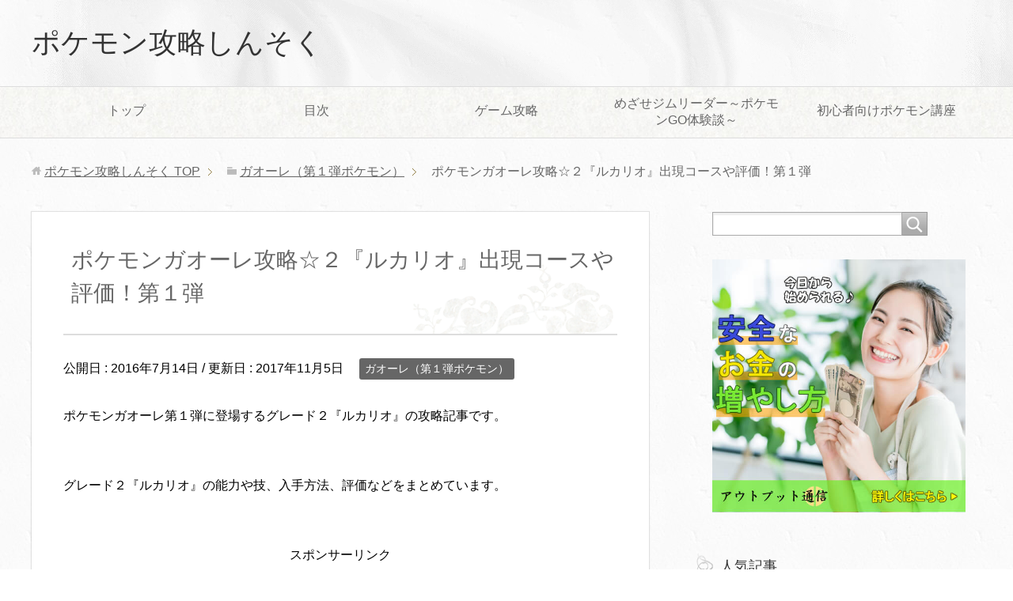

--- FILE ---
content_type: text/html; charset=UTF-8
request_url: https://pokemon-kouryaku.com/gaoore-rukario/
body_size: 14817
content:
<!DOCTYPE html>
<html lang="ja"
      class="col2">
<head prefix="og: http://ogp.me/ns# fb: http://ogp.me/ns/fb#">

    <title>ポケモンガオーレ攻略☆２『ルカリオ』出現コースや評価！第１弾 | ポケモン攻略しんそく</title>
    <meta charset="UTF-8">
    <meta http-equiv="X-UA-Compatible" content="IE=edge">
	        <meta name="viewport" content="width=device-width, initial-scale=1.0">
			            <meta name="keywords" content="ガオーレ（第１弾ポケモン）,ガオーレ,ルカリオ">
				            <meta name="description" content="ポケモンガオーレ第１弾に登場するグレード２『ルカリオ』の攻略記事です。 &nbsp; グレード２『ルカリオ』の能力や技、入手方法、評価などをまとめています。 &nbsp; スポンサーリンク 目次 ガオーレ第１弾グレード２ …">
		<meta name="robots" content="noindex" />
<meta name='robots' content='max-image-preview:large' />
	<style>img:is([sizes="auto" i], [sizes^="auto," i]) { contain-intrinsic-size: 3000px 1500px }</style>
	<link rel="alternate" type="application/rss+xml" title="ポケモン攻略しんそく &raquo; フィード" href="https://pokemon-kouryaku.com/feed/" />
<link rel="alternate" type="application/rss+xml" title="ポケモン攻略しんそく &raquo; コメントフィード" href="https://pokemon-kouryaku.com/comments/feed/" />
<link rel="alternate" type="application/rss+xml" title="ポケモン攻略しんそく &raquo; ポケモンガオーレ攻略☆２『ルカリオ』出現コースや評価！第１弾 のコメントのフィード" href="https://pokemon-kouryaku.com/gaoore-rukario/feed/" />
<script type="text/javascript">
/* <![CDATA[ */
window._wpemojiSettings = {"baseUrl":"https:\/\/s.w.org\/images\/core\/emoji\/15.0.3\/72x72\/","ext":".png","svgUrl":"https:\/\/s.w.org\/images\/core\/emoji\/15.0.3\/svg\/","svgExt":".svg","source":{"concatemoji":"https:\/\/pokemon-kouryaku.com\/wp-includes\/js\/wp-emoji-release.min.js?ver=afe149af307c8174a37a321e714817e2"}};
/*! This file is auto-generated */
!function(i,n){var o,s,e;function c(e){try{var t={supportTests:e,timestamp:(new Date).valueOf()};sessionStorage.setItem(o,JSON.stringify(t))}catch(e){}}function p(e,t,n){e.clearRect(0,0,e.canvas.width,e.canvas.height),e.fillText(t,0,0);var t=new Uint32Array(e.getImageData(0,0,e.canvas.width,e.canvas.height).data),r=(e.clearRect(0,0,e.canvas.width,e.canvas.height),e.fillText(n,0,0),new Uint32Array(e.getImageData(0,0,e.canvas.width,e.canvas.height).data));return t.every(function(e,t){return e===r[t]})}function u(e,t,n){switch(t){case"flag":return n(e,"\ud83c\udff3\ufe0f\u200d\u26a7\ufe0f","\ud83c\udff3\ufe0f\u200b\u26a7\ufe0f")?!1:!n(e,"\ud83c\uddfa\ud83c\uddf3","\ud83c\uddfa\u200b\ud83c\uddf3")&&!n(e,"\ud83c\udff4\udb40\udc67\udb40\udc62\udb40\udc65\udb40\udc6e\udb40\udc67\udb40\udc7f","\ud83c\udff4\u200b\udb40\udc67\u200b\udb40\udc62\u200b\udb40\udc65\u200b\udb40\udc6e\u200b\udb40\udc67\u200b\udb40\udc7f");case"emoji":return!n(e,"\ud83d\udc26\u200d\u2b1b","\ud83d\udc26\u200b\u2b1b")}return!1}function f(e,t,n){var r="undefined"!=typeof WorkerGlobalScope&&self instanceof WorkerGlobalScope?new OffscreenCanvas(300,150):i.createElement("canvas"),a=r.getContext("2d",{willReadFrequently:!0}),o=(a.textBaseline="top",a.font="600 32px Arial",{});return e.forEach(function(e){o[e]=t(a,e,n)}),o}function t(e){var t=i.createElement("script");t.src=e,t.defer=!0,i.head.appendChild(t)}"undefined"!=typeof Promise&&(o="wpEmojiSettingsSupports",s=["flag","emoji"],n.supports={everything:!0,everythingExceptFlag:!0},e=new Promise(function(e){i.addEventListener("DOMContentLoaded",e,{once:!0})}),new Promise(function(t){var n=function(){try{var e=JSON.parse(sessionStorage.getItem(o));if("object"==typeof e&&"number"==typeof e.timestamp&&(new Date).valueOf()<e.timestamp+604800&&"object"==typeof e.supportTests)return e.supportTests}catch(e){}return null}();if(!n){if("undefined"!=typeof Worker&&"undefined"!=typeof OffscreenCanvas&&"undefined"!=typeof URL&&URL.createObjectURL&&"undefined"!=typeof Blob)try{var e="postMessage("+f.toString()+"("+[JSON.stringify(s),u.toString(),p.toString()].join(",")+"));",r=new Blob([e],{type:"text/javascript"}),a=new Worker(URL.createObjectURL(r),{name:"wpTestEmojiSupports"});return void(a.onmessage=function(e){c(n=e.data),a.terminate(),t(n)})}catch(e){}c(n=f(s,u,p))}t(n)}).then(function(e){for(var t in e)n.supports[t]=e[t],n.supports.everything=n.supports.everything&&n.supports[t],"flag"!==t&&(n.supports.everythingExceptFlag=n.supports.everythingExceptFlag&&n.supports[t]);n.supports.everythingExceptFlag=n.supports.everythingExceptFlag&&!n.supports.flag,n.DOMReady=!1,n.readyCallback=function(){n.DOMReady=!0}}).then(function(){return e}).then(function(){var e;n.supports.everything||(n.readyCallback(),(e=n.source||{}).concatemoji?t(e.concatemoji):e.wpemoji&&e.twemoji&&(t(e.twemoji),t(e.wpemoji)))}))}((window,document),window._wpemojiSettings);
/* ]]> */
</script>
<style id='wp-emoji-styles-inline-css' type='text/css'>

	img.wp-smiley, img.emoji {
		display: inline !important;
		border: none !important;
		box-shadow: none !important;
		height: 1em !important;
		width: 1em !important;
		margin: 0 0.07em !important;
		vertical-align: -0.1em !important;
		background: none !important;
		padding: 0 !important;
	}
</style>
<link rel='stylesheet' id='wp-block-library-css' href='https://pokemon-kouryaku.com/wp-includes/css/dist/block-library/style.min.css?ver=afe149af307c8174a37a321e714817e2' type='text/css' media='all' />
<link rel='stylesheet' id='quads-style-css-css' href='https://pokemon-kouryaku.com/wp-content/plugins/quick-adsense-reloaded/includes/gutenberg/dist/blocks.style.build.css?ver=2.0.86.1' type='text/css' media='all' />
<style id='classic-theme-styles-inline-css' type='text/css'>
/*! This file is auto-generated */
.wp-block-button__link{color:#fff;background-color:#32373c;border-radius:9999px;box-shadow:none;text-decoration:none;padding:calc(.667em + 2px) calc(1.333em + 2px);font-size:1.125em}.wp-block-file__button{background:#32373c;color:#fff;text-decoration:none}
</style>
<style id='global-styles-inline-css' type='text/css'>
:root{--wp--preset--aspect-ratio--square: 1;--wp--preset--aspect-ratio--4-3: 4/3;--wp--preset--aspect-ratio--3-4: 3/4;--wp--preset--aspect-ratio--3-2: 3/2;--wp--preset--aspect-ratio--2-3: 2/3;--wp--preset--aspect-ratio--16-9: 16/9;--wp--preset--aspect-ratio--9-16: 9/16;--wp--preset--color--black: #000000;--wp--preset--color--cyan-bluish-gray: #abb8c3;--wp--preset--color--white: #ffffff;--wp--preset--color--pale-pink: #f78da7;--wp--preset--color--vivid-red: #cf2e2e;--wp--preset--color--luminous-vivid-orange: #ff6900;--wp--preset--color--luminous-vivid-amber: #fcb900;--wp--preset--color--light-green-cyan: #7bdcb5;--wp--preset--color--vivid-green-cyan: #00d084;--wp--preset--color--pale-cyan-blue: #8ed1fc;--wp--preset--color--vivid-cyan-blue: #0693e3;--wp--preset--color--vivid-purple: #9b51e0;--wp--preset--gradient--vivid-cyan-blue-to-vivid-purple: linear-gradient(135deg,rgba(6,147,227,1) 0%,rgb(155,81,224) 100%);--wp--preset--gradient--light-green-cyan-to-vivid-green-cyan: linear-gradient(135deg,rgb(122,220,180) 0%,rgb(0,208,130) 100%);--wp--preset--gradient--luminous-vivid-amber-to-luminous-vivid-orange: linear-gradient(135deg,rgba(252,185,0,1) 0%,rgba(255,105,0,1) 100%);--wp--preset--gradient--luminous-vivid-orange-to-vivid-red: linear-gradient(135deg,rgba(255,105,0,1) 0%,rgb(207,46,46) 100%);--wp--preset--gradient--very-light-gray-to-cyan-bluish-gray: linear-gradient(135deg,rgb(238,238,238) 0%,rgb(169,184,195) 100%);--wp--preset--gradient--cool-to-warm-spectrum: linear-gradient(135deg,rgb(74,234,220) 0%,rgb(151,120,209) 20%,rgb(207,42,186) 40%,rgb(238,44,130) 60%,rgb(251,105,98) 80%,rgb(254,248,76) 100%);--wp--preset--gradient--blush-light-purple: linear-gradient(135deg,rgb(255,206,236) 0%,rgb(152,150,240) 100%);--wp--preset--gradient--blush-bordeaux: linear-gradient(135deg,rgb(254,205,165) 0%,rgb(254,45,45) 50%,rgb(107,0,62) 100%);--wp--preset--gradient--luminous-dusk: linear-gradient(135deg,rgb(255,203,112) 0%,rgb(199,81,192) 50%,rgb(65,88,208) 100%);--wp--preset--gradient--pale-ocean: linear-gradient(135deg,rgb(255,245,203) 0%,rgb(182,227,212) 50%,rgb(51,167,181) 100%);--wp--preset--gradient--electric-grass: linear-gradient(135deg,rgb(202,248,128) 0%,rgb(113,206,126) 100%);--wp--preset--gradient--midnight: linear-gradient(135deg,rgb(2,3,129) 0%,rgb(40,116,252) 100%);--wp--preset--font-size--small: 13px;--wp--preset--font-size--medium: 20px;--wp--preset--font-size--large: 36px;--wp--preset--font-size--x-large: 42px;--wp--preset--spacing--20: 0.44rem;--wp--preset--spacing--30: 0.67rem;--wp--preset--spacing--40: 1rem;--wp--preset--spacing--50: 1.5rem;--wp--preset--spacing--60: 2.25rem;--wp--preset--spacing--70: 3.38rem;--wp--preset--spacing--80: 5.06rem;--wp--preset--shadow--natural: 6px 6px 9px rgba(0, 0, 0, 0.2);--wp--preset--shadow--deep: 12px 12px 50px rgba(0, 0, 0, 0.4);--wp--preset--shadow--sharp: 6px 6px 0px rgba(0, 0, 0, 0.2);--wp--preset--shadow--outlined: 6px 6px 0px -3px rgba(255, 255, 255, 1), 6px 6px rgba(0, 0, 0, 1);--wp--preset--shadow--crisp: 6px 6px 0px rgba(0, 0, 0, 1);}:where(.is-layout-flex){gap: 0.5em;}:where(.is-layout-grid){gap: 0.5em;}body .is-layout-flex{display: flex;}.is-layout-flex{flex-wrap: wrap;align-items: center;}.is-layout-flex > :is(*, div){margin: 0;}body .is-layout-grid{display: grid;}.is-layout-grid > :is(*, div){margin: 0;}:where(.wp-block-columns.is-layout-flex){gap: 2em;}:where(.wp-block-columns.is-layout-grid){gap: 2em;}:where(.wp-block-post-template.is-layout-flex){gap: 1.25em;}:where(.wp-block-post-template.is-layout-grid){gap: 1.25em;}.has-black-color{color: var(--wp--preset--color--black) !important;}.has-cyan-bluish-gray-color{color: var(--wp--preset--color--cyan-bluish-gray) !important;}.has-white-color{color: var(--wp--preset--color--white) !important;}.has-pale-pink-color{color: var(--wp--preset--color--pale-pink) !important;}.has-vivid-red-color{color: var(--wp--preset--color--vivid-red) !important;}.has-luminous-vivid-orange-color{color: var(--wp--preset--color--luminous-vivid-orange) !important;}.has-luminous-vivid-amber-color{color: var(--wp--preset--color--luminous-vivid-amber) !important;}.has-light-green-cyan-color{color: var(--wp--preset--color--light-green-cyan) !important;}.has-vivid-green-cyan-color{color: var(--wp--preset--color--vivid-green-cyan) !important;}.has-pale-cyan-blue-color{color: var(--wp--preset--color--pale-cyan-blue) !important;}.has-vivid-cyan-blue-color{color: var(--wp--preset--color--vivid-cyan-blue) !important;}.has-vivid-purple-color{color: var(--wp--preset--color--vivid-purple) !important;}.has-black-background-color{background-color: var(--wp--preset--color--black) !important;}.has-cyan-bluish-gray-background-color{background-color: var(--wp--preset--color--cyan-bluish-gray) !important;}.has-white-background-color{background-color: var(--wp--preset--color--white) !important;}.has-pale-pink-background-color{background-color: var(--wp--preset--color--pale-pink) !important;}.has-vivid-red-background-color{background-color: var(--wp--preset--color--vivid-red) !important;}.has-luminous-vivid-orange-background-color{background-color: var(--wp--preset--color--luminous-vivid-orange) !important;}.has-luminous-vivid-amber-background-color{background-color: var(--wp--preset--color--luminous-vivid-amber) !important;}.has-light-green-cyan-background-color{background-color: var(--wp--preset--color--light-green-cyan) !important;}.has-vivid-green-cyan-background-color{background-color: var(--wp--preset--color--vivid-green-cyan) !important;}.has-pale-cyan-blue-background-color{background-color: var(--wp--preset--color--pale-cyan-blue) !important;}.has-vivid-cyan-blue-background-color{background-color: var(--wp--preset--color--vivid-cyan-blue) !important;}.has-vivid-purple-background-color{background-color: var(--wp--preset--color--vivid-purple) !important;}.has-black-border-color{border-color: var(--wp--preset--color--black) !important;}.has-cyan-bluish-gray-border-color{border-color: var(--wp--preset--color--cyan-bluish-gray) !important;}.has-white-border-color{border-color: var(--wp--preset--color--white) !important;}.has-pale-pink-border-color{border-color: var(--wp--preset--color--pale-pink) !important;}.has-vivid-red-border-color{border-color: var(--wp--preset--color--vivid-red) !important;}.has-luminous-vivid-orange-border-color{border-color: var(--wp--preset--color--luminous-vivid-orange) !important;}.has-luminous-vivid-amber-border-color{border-color: var(--wp--preset--color--luminous-vivid-amber) !important;}.has-light-green-cyan-border-color{border-color: var(--wp--preset--color--light-green-cyan) !important;}.has-vivid-green-cyan-border-color{border-color: var(--wp--preset--color--vivid-green-cyan) !important;}.has-pale-cyan-blue-border-color{border-color: var(--wp--preset--color--pale-cyan-blue) !important;}.has-vivid-cyan-blue-border-color{border-color: var(--wp--preset--color--vivid-cyan-blue) !important;}.has-vivid-purple-border-color{border-color: var(--wp--preset--color--vivid-purple) !important;}.has-vivid-cyan-blue-to-vivid-purple-gradient-background{background: var(--wp--preset--gradient--vivid-cyan-blue-to-vivid-purple) !important;}.has-light-green-cyan-to-vivid-green-cyan-gradient-background{background: var(--wp--preset--gradient--light-green-cyan-to-vivid-green-cyan) !important;}.has-luminous-vivid-amber-to-luminous-vivid-orange-gradient-background{background: var(--wp--preset--gradient--luminous-vivid-amber-to-luminous-vivid-orange) !important;}.has-luminous-vivid-orange-to-vivid-red-gradient-background{background: var(--wp--preset--gradient--luminous-vivid-orange-to-vivid-red) !important;}.has-very-light-gray-to-cyan-bluish-gray-gradient-background{background: var(--wp--preset--gradient--very-light-gray-to-cyan-bluish-gray) !important;}.has-cool-to-warm-spectrum-gradient-background{background: var(--wp--preset--gradient--cool-to-warm-spectrum) !important;}.has-blush-light-purple-gradient-background{background: var(--wp--preset--gradient--blush-light-purple) !important;}.has-blush-bordeaux-gradient-background{background: var(--wp--preset--gradient--blush-bordeaux) !important;}.has-luminous-dusk-gradient-background{background: var(--wp--preset--gradient--luminous-dusk) !important;}.has-pale-ocean-gradient-background{background: var(--wp--preset--gradient--pale-ocean) !important;}.has-electric-grass-gradient-background{background: var(--wp--preset--gradient--electric-grass) !important;}.has-midnight-gradient-background{background: var(--wp--preset--gradient--midnight) !important;}.has-small-font-size{font-size: var(--wp--preset--font-size--small) !important;}.has-medium-font-size{font-size: var(--wp--preset--font-size--medium) !important;}.has-large-font-size{font-size: var(--wp--preset--font-size--large) !important;}.has-x-large-font-size{font-size: var(--wp--preset--font-size--x-large) !important;}
:where(.wp-block-post-template.is-layout-flex){gap: 1.25em;}:where(.wp-block-post-template.is-layout-grid){gap: 1.25em;}
:where(.wp-block-columns.is-layout-flex){gap: 2em;}:where(.wp-block-columns.is-layout-grid){gap: 2em;}
:root :where(.wp-block-pullquote){font-size: 1.5em;line-height: 1.6;}
</style>
<link rel='stylesheet' id='toc-screen-css' href='https://pokemon-kouryaku.com/wp-content/plugins/table-of-contents-plus/screen.min.css?ver=2411.1' type='text/css' media='all' />
<link rel='stylesheet' id='keni_base-css' href='https://pokemon-kouryaku.com/wp-content/themes/keni71_wp_beauty_white_202204012248/base.css?ver=afe149af307c8174a37a321e714817e2' type='text/css' media='all' />
<link rel='stylesheet' id='keni_rwd-css' href='https://pokemon-kouryaku.com/wp-content/themes/keni71_wp_beauty_white_202204012248/rwd.css?ver=afe149af307c8174a37a321e714817e2' type='text/css' media='all' />
<style id='quads-styles-inline-css' type='text/css'>

    .quads-location ins.adsbygoogle {
        background: transparent !important;
    }
    .quads.quads_ad_container { display: grid; grid-template-columns: auto; grid-gap: 10px; padding: 10px; }
    .grid_image{animation: fadeIn 0.5s;-webkit-animation: fadeIn 0.5s;-moz-animation: fadeIn 0.5s;
        -o-animation: fadeIn 0.5s;-ms-animation: fadeIn 0.5s;}
    .quads-ad-label { font-size: 12px; text-align: center; color: #333;}
    .quads_click_impression { display: none;}
</style>
<script type="text/javascript" src="https://pokemon-kouryaku.com/wp-includes/js/jquery/jquery.min.js?ver=3.7.1" id="jquery-core-js"></script>
<script type="text/javascript" src="https://pokemon-kouryaku.com/wp-includes/js/jquery/jquery-migrate.min.js?ver=3.4.1" id="jquery-migrate-js"></script>
<link rel="https://api.w.org/" href="https://pokemon-kouryaku.com/wp-json/" /><link rel="alternate" title="JSON" type="application/json" href="https://pokemon-kouryaku.com/wp-json/wp/v2/posts/3333" /><link rel="EditURI" type="application/rsd+xml" title="RSD" href="https://pokemon-kouryaku.com/xmlrpc.php?rsd" />

<link rel='shortlink' href='https://pokemon-kouryaku.com/?p=3333' />
<link rel="alternate" title="oEmbed (JSON)" type="application/json+oembed" href="https://pokemon-kouryaku.com/wp-json/oembed/1.0/embed?url=https%3A%2F%2Fpokemon-kouryaku.com%2Fgaoore-rukario%2F" />
<link rel="alternate" title="oEmbed (XML)" type="text/xml+oembed" href="https://pokemon-kouryaku.com/wp-json/oembed/1.0/embed?url=https%3A%2F%2Fpokemon-kouryaku.com%2Fgaoore-rukario%2F&#038;format=xml" />
<script>document.cookie = 'quads_browser_width='+screen.width;</script><link rel="icon" href="https://pokemon-kouryaku.com/wp-content/uploads/2016/05/cropped-saito-aikon-32x32.jpg" sizes="32x32" />
<link rel="icon" href="https://pokemon-kouryaku.com/wp-content/uploads/2016/05/cropped-saito-aikon-192x192.jpg" sizes="192x192" />
<link rel="apple-touch-icon" href="https://pokemon-kouryaku.com/wp-content/uploads/2016/05/cropped-saito-aikon-180x180.jpg" />
<meta name="msapplication-TileImage" content="https://pokemon-kouryaku.com/wp-content/uploads/2016/05/cropped-saito-aikon-270x270.jpg" />
    <!--[if lt IE 9]>
    <script src="https://pokemon-kouryaku.com/wp-content/themes/keni71_wp_beauty_white_202204012248/js/html5.js"></script><![endif]-->
	<script async src="//pagead2.googlesyndication.com/pagead/js/adsbygoogle.js"></script>
<script>
     (adsbygoogle = window.adsbygoogle || []).push({
          google_ad_client: "ca-pub-1199469475823022",
          enable_page_level_ads: true
     });
</script>
<!-- Global site tag (gtag.js) - Google Analytics -->
<script async src="https://www.googletagmanager.com/gtag/js?id=UA-75765471-2"></script>
<script>
  window.dataLayer = window.dataLayer || [];
  function gtag(){dataLayer.push(arguments);}
  gtag('js', new Date());

  gtag('config', 'UA-75765471-2');
</script>

</head>
    <body class="post-template-default single single-post postid-3333 single-format-standard">
	
    <div class="container">
        <header id="top" class="site-header ">
            <div class="site-header-in">
                <div class="site-header-conts">
					                        <p class="site-title"><a
                                    href="https://pokemon-kouryaku.com">ポケモン攻略しんそく</a>
                        </p>
					                </div>
            </div>
			                <!--▼グローバルナビ-->
                <nav class="global-nav">
                    <div class="global-nav-in">
                        <div class="global-nav-panel"><span class="btn-global-nav icon-gn-menu">メニュー</span></div>
                        <ul id="menu">
							<li class="menu-item menu-item-type-custom menu-item-object-custom menu-item-home menu-item-52"><a href="http://pokemon-kouryaku.com/">トップ</a></li>
<li class="menu-item menu-item-type-post_type menu-item-object-page menu-item-33"><a href="https://pokemon-kouryaku.com/sitemap/">目次</a></li>
<li class="menu-item menu-item-type-custom menu-item-object-custom menu-item-has-children menu-item-18239"><a href="http://pokemon-kouryaku.com/tag/top/">ゲーム攻略</a>
<ul class="sub-menu">
	<li class="menu-item menu-item-type-post_type menu-item-object-page menu-item-266"><a href="https://pokemon-kouryaku.com/komasutar-itiran/">コマスター攻略</a></li>
	<li class="menu-item menu-item-type-post_type menu-item-object-post menu-item-11404"><a href="https://pokemon-kouryaku.com/hanerokoikinngu-kouryaku/">はねろコイキング攻略</a></li>
</ul>
</li>
<li class="menu-item menu-item-type-post_type menu-item-object-post menu-item-16982"><a href="https://pokemon-kouryaku.com/go-mezazimu/">めざせジムリーダー～ポケモンGO体験談～</a></li>
<li class="menu-item menu-item-type-taxonomy menu-item-object-category menu-item-51"><a href="https://pokemon-kouryaku.com/category/syosinsya-kouza/">初心者向けポケモン講座</a></li>
                        </ul>
                    </div>
                </nav>
                <!--▲グローバルナビ-->
			        </header>
		        <!--▲サイトヘッダー-->

<div class="main-body">
<div class="main-body-in">

		<nav class="breadcrumbs">
			<ol class="breadcrumbs-in" itemscope itemtype="http://schema.org/BreadcrumbList">
				<li class="bcl-first" itemprop="itemListElement" itemscope itemtype="http://schema.org/ListItem">
	<a itemprop="item" href="https://pokemon-kouryaku.com"><span itemprop="name">ポケモン攻略しんそく</span> TOP</a>
	<meta itemprop="position" content="1" />
</li>
<li itemprop="itemListElement" itemscope itemtype="http://schema.org/ListItem">
	<a itemprop="item" href="https://pokemon-kouryaku.com/category/gaoore-dai1dan-pokemon/"><span itemprop="name">ガオーレ（第１弾ポケモン）</span></a>
	<meta itemprop="position" content="2" />
</li>
<li class="bcl-last">ポケモンガオーレ攻略☆２『ルカリオ』出現コースや評価！第１弾</li>
			</ol>
		</nav>
	
	<!--▼メインコンテンツ-->
	<main>
	<div class="main-conts">

		<!--記事-->
		<article id="post-3333" class="section-wrap post-3333 post type-post status-publish format-standard has-post-thumbnail category-gaoore-dai1dan-pokemon tag-gaoore tag-rukario">
			<div class="section-in">

			<header class="article-header">
				<h1 class="section-title" itemprop="headline">ポケモンガオーレ攻略☆２『ルカリオ』出現コースや評価！第１弾</h1>
				<p class="post-date">公開日 : <time datetime="2016-07-14" itemprop="datePublished" content="2016-07-14" >2016年7月14日</time> / 更新日 : <time datetime="2017-11-05" itemprop="dateModified" content="2017-11-05">2017年11月5日</time></p>
								<div class="post-cat">
<span class="cat cat387" style="background-color: #666;"><a href="https://pokemon-kouryaku.com/category/gaoore-dai1dan-pokemon/" style="color: #FFF;">ガオーレ（第１弾ポケモン）</a></span>

</div>
							</header>

			<div class="article-body">
			<p>ポケモンガオーレ第１弾に登場するグレード２『ルカリオ』の攻略記事です。</p>
<p>&nbsp;</p>
<p>グレード２『ルカリオ』の能力や技、入手方法、評価などをまとめています。</p>
<p>&nbsp;</p>
<p style="text-align: center;">スポンサーリンク<br />
<script async src="//pagead2.googlesyndication.com/pagead/js/adsbygoogle.js"></script>
<!-- poke -->
<ins class="adsbygoogle"
     style="display:inline-block;width:336px;height:280px"
     data-ad-client="ca-pub-1199469475823022"
     data-ad-slot="6332777797"></ins>
<script>
(adsbygoogle = window.adsbygoogle || []).push({});
</script></p>
<div id="toc_container" class="no_bullets"><p class="toc_title">目次</p><ul class="toc_list"><li><ul><li></li><li></li><li></li><li></li><li></li><li></li><li></li><li></li><li></li><li></li><li></li><li></li><li></li></ul></li><li></li></ul></div>
<h3><span id="i">ガオーレ第１弾グレード２『ルカリオ』</span></h3>
<h4><span id="i-2">番号</span></h4>
<p>01-046</p>
<h4><span id="i-3">グレード</span></h4>
<p>☆☆</p>
<h4><span id="i-4">出現コース</span></h4>
<p>ジガルデコースorリオルから進化</p>
<h4><span id="i-5">タイプ</span></h4>
<p>かくとう、はがね</p>
<h4><span id="i-6">弱点</span></h4>
<p>ほのお×2、かくとう×2、じめん×2</p>
<h4><span id="i-7">抵抗</span></h4>
<p>ノーマル×0.5、くさ×0.5、こおり×0.5、ドラゴン×0.5、あく×0.5、はがね×0.5、むし×0.25、いわ×0.25、どく×0</p>
<h4><span id="i-8">ポケエネ</span></h4>
<p>1900</p>
<h4><span id="i-9">技</span></h4>
<p>はっけい（かくとう）</p>
<h4><span id="HP">HP</span></h4>
<p>82</p>
<h4><span id="i-10">こうげき</span></h4>
<p>71</p>
<h4><span id="i-11">ぼうぎょ</span></h4>
<p>47</p>
<h4><span id="i-12">とくぼう</span></h4>
<p>47</p>
<h4><span id="i-13">すばやさ</span></h4>
<p>59</p>
<p style="text-align: center;">スポンサーリンク<br />
<script async src="//pagead2.googlesyndication.com/pagead/js/adsbygoogle.js"></script>
<!-- poke -->
<ins class="adsbygoogle"
     style="display:inline-block;width:336px;height:280px"
     data-ad-client="ca-pub-1199469475823022"
     data-ad-slot="6332777797"></ins>
<script>
(adsbygoogle = window.adsbygoogle || []).push({});
</script></p>
<h3><span id="i-14">グレード２『ルカリオ』の評価や対策</span></h3>
<p>リオルから進化し、ステータスが飛躍的にアップしています。</p>
<p>&nbsp;</p>
<p>ポッ拳でも大活躍の『はっけい』で、同グレードのポケモンとも対等にやり合えるでしょう。</p>
<p>&nbsp;</p>
<p>ただし、タイプに『はがね』が加わったことにより、弱点が変わったことを忘れてはいけません。</p>
<p>&nbsp;</p>
<p>『ほのお』や『かくとう』はグレード１にも多いので、油断していると返り討ちに遭います。</p>
<p>&nbsp;</p>
<p><a href="http://pokemon-kouryaku.com/gaoore-pokemon-itiran/">ガオーレポケモンディスク一覧に戻る</a></p>
<p style="text-align: center;">スポンサーリンク<br />
<script async src="//pagead2.googlesyndication.com/pagead/js/adsbygoogle.js"></script>
<!-- poke -->
<ins class="adsbygoogle"
     style="display:inline-block;width:336px;height:280px"
     data-ad-client="ca-pub-1199469475823022"
     data-ad-slot="6332777797"></ins>
<script>
(adsbygoogle = window.adsbygoogle || []).push({});
</script></p>

			</div><!--article-body-->

						
						<div class="post-tag">
			<p>タグ : <a href="https://pokemon-kouryaku.com/tag/gaoore/" rel="tag">ガオーレ</a>, <a href="https://pokemon-kouryaku.com/tag/rukario/" rel="tag">ルカリオ</a></p>
			</div>
			<div class="contents related-articles related-articles-thumbs01">
<h2 id="keni-relatedposts">関連記事</h2>
<ul class="keni-relatedposts-list">
<li><div class="related-thumb"><a href="https://pokemon-kouryaku.com/gaoore-kamekkusu-s/" title="ポケモンガオーレ攻略スペシャル『カメックス』入手方法！第１弾"><img src="https://pokemon-kouryaku.com/wp-content/uploads/2016/07/gaoore-100x100.jpg" class="relation-image"></a></div><p><a href="https://pokemon-kouryaku.com/gaoore-kamekkusu-s/" title="ポケモンガオーレ攻略スペシャル『カメックス』入手方法！第１弾">ポケモンガオーレ攻略スペシャル『カメックス』入手方法！第１弾</a></p></li>
<li><div class="related-thumb"><a href="https://pokemon-kouryaku.com/gaoore-rutyaburu2/" title="ポケモンガオーレ攻略☆２『ルチャブル』出現コース！第１弾"><img src="https://pokemon-kouryaku.com/wp-content/uploads/2016/07/gaoore-100x100.jpg" class="relation-image"></a></div><p><a href="https://pokemon-kouryaku.com/gaoore-rutyaburu2/" title="ポケモンガオーレ攻略☆２『ルチャブル』出現コース！第１弾">ポケモンガオーレ攻略☆２『ルチャブル』出現コース！第１弾</a></p></li>
<li><div class="related-thumb"><a href="https://pokemon-kouryaku.com/gaoore-rizaadon-koosu/" title="ポケモンガオーレ攻略『リザードンのたにコース』一覧表リスト"><img src="https://pokemon-kouryaku.com/wp-content/uploads/2016/07/gaoore-100x100.jpg" class="relation-image"></a></div><p><a href="https://pokemon-kouryaku.com/gaoore-rizaadon-koosu/" title="ポケモンガオーレ攻略『リザードンのたにコース』一覧表リスト">ポケモンガオーレ攻略『リザードンのたにコース』一覧表リスト</a></p></li>
<li><div class="related-thumb"><a href="https://pokemon-kouryaku.com/gaoore-husigibana/" title="ポケモンガオーレ攻略『フシギバナ』出現コースや評価！第１弾"><img src="https://pokemon-kouryaku.com/wp-content/uploads/2016/07/gaoore-100x100.jpg" class="relation-image"></a></div><p><a href="https://pokemon-kouryaku.com/gaoore-husigibana/" title="ポケモンガオーレ攻略『フシギバナ』出現コースや評価！第１弾">ポケモンガオーレ攻略『フシギバナ』出現コースや評価！第１弾</a></p></li>
<li><div class="related-thumb"><a href="https://pokemon-kouryaku.com/gaoore-rioru/" title="ポケモンガオーレ攻略『リオル』出現コースや評価！第１弾"><img src="https://pokemon-kouryaku.com/wp-content/uploads/2016/07/gaoore-100x100.jpg" class="relation-image"></a></div><p><a href="https://pokemon-kouryaku.com/gaoore-rioru/" title="ポケモンガオーレ攻略『リオル』出現コースや評価！第１弾">ポケモンガオーレ攻略『リオル』出現コースや評価！第１弾</a></p></li>
</ul>
</div>
			<div class="page-nav-bf cont-nav">
<p class="page-nav-next">「<a href="https://pokemon-kouryaku.com/gaoore-rukario3/" rel="next">ポケモンガオーレ攻略☆３『ルカリオ』出現コースや評価！第１弾</a>」</p>
<p class="page-nav-prev">「<a href="https://pokemon-kouryaku.com/gaoore-rioru/" rel="prev">ポケモンガオーレ攻略『リオル』出現コースや評価！第１弾</a>」</p>
			</div>
			
			<section id="comments" class="comments-area">
			
<!-- You can start editing here. -->


			<!-- If comments are open, but there are no comments. -->

	 	<div id="respond" class="comment-respond">
		<h3 id="reply-title" class="comment-reply-title">コメントを残す <small><a rel="nofollow" id="cancel-comment-reply-link" href="/gaoore-rukario/#respond" style="display:none;">コメントをキャンセル</a></small></h3><form action="https://pokemon-kouryaku.com/wp-comments-post.php" method="post" id="commentform" class="comment-form" novalidate><div class="comment-form-author"><p><label for="author"><small>名前 <span class="required"> (必須) </span></small></label></p><p><input id="author" class="w50" name="author" type="text" value="" size="30" aria-required='true' /></p></div>
<div class="comment-form-email comment-form-mail"><p><label for="email"><small>メールアドレス（公開されません） <span class="required"> (必須) </span></small></label></p> <p><input id="email" class="w50" name="email" type="email" value="" size="30" aria-required='true' /></p></div>
<div class="comment-form-url"><p><label for="url"><small>ウェブサイト</small></label></p><p><input id="url" class="w50" name="url" type="url" value="" size="30" /></p></div>
<p class="comment-form-comment m0-b"><label for="comment"><small>コメント</small></label></p><p><textarea id="comment" name="comment" class="w90" cols="45" rows="8" maxlength="65525" aria-required="true" required="required"></textarea></p><p class="form-submit"><p class="al-c"><button name="submit" type="submit" id="submit" class="submit btn btn-form01" value="コメントを送信"><span>コメント送信</span></button></p> <input type='hidden' name='comment_post_ID' value='3333' id='comment_post_ID' />
<input type='hidden' name='comment_parent' id='comment_parent' value='0' />
</p><p style="display: none;"><input type="hidden" id="akismet_comment_nonce" name="akismet_comment_nonce" value="3076e9ce9f" /></p><p style="display: none !important;" class="akismet-fields-container" data-prefix="ak_"><label>&#916;<textarea name="ak_hp_textarea" cols="45" rows="8" maxlength="100"></textarea></label><input type="hidden" id="ak_js_1" name="ak_js" value="128"/><script>document.getElementById( "ak_js_1" ).setAttribute( "value", ( new Date() ).getTime() );</script></p></form>	</div><!-- #respond -->
				</section>

			</div><!--section-in-->
		</article><!--記事-->


	</div><!--main-conts-->
	</main>
	<!--▲メインコンテンツ-->

	    <!--▼サブコンテンツ-->
    <aside class="sub-conts sidebar">
		<section id="search-2" class="section-wrap widget-conts widget_search"><div class="section-in"><form method="get" id="searchform" action="https://pokemon-kouryaku.com/">
	<div class="search-box">
		<input class="search" type="text" value="" name="s" id="s"><button id="searchsubmit" class="btn-search"><img alt="検索" width="32" height="20" src="https://pokemon-kouryaku.com/wp-content/themes/keni71_wp_beauty_white_202204012248/images/icon/icon-btn-search.png"></button>
	</div>
</form></div></section><section id="block-4" class="section-wrap widget-conts widget_block"><div class="section-in"><a href="https://output-now.com/money/" target="_blank" rel="noopener"><img loading="lazy" decoding="async" class="aligncenter wp-image-21975 size-full" src="https://pokemon-kouryaku.com/wp-content/uploads/2022/04/money.jpg" alt="安全なお金の増やし方" width="512" height="512" srcset="https://pokemon-kouryaku.com/wp-content/uploads/2022/04/money.jpg 512w, https://pokemon-kouryaku.com/wp-content/uploads/2022/04/money-300x300.jpg 300w, https://pokemon-kouryaku.com/wp-content/uploads/2022/04/money-150x150.jpg 150w, https://pokemon-kouryaku.com/wp-content/uploads/2022/04/money-320x320.jpg 320w, https://pokemon-kouryaku.com/wp-content/uploads/2022/04/money-200x200.jpg 200w, https://pokemon-kouryaku.com/wp-content/uploads/2022/04/money-100x100.jpg 100w" sizes="auto, (max-width: 512px) 100vw, 512px" /></a></div></section><section id="keni_pv-2" class="section-wrap widget-conts widget_keni_pv"><div class="section-in"><h3 class="section-title">人気記事</h3>
<ol class="ranking-list ranking-list03">
<li class="rank01">
<h4 class="rank-title"><a href="https://pokemon-kouryaku.com/hanero-ibennto/">【はねろコイキング】ランダムイベントの種類や発生条件の成功と失敗の内容一覧</a></h4>
<div class="rank-thumb"><a href="https://pokemon-kouryaku.com/hanero-ibennto/"><img width="100" height="100" src="https://pokemon-kouryaku.com/wp-content/uploads/2017/05/hanero-e1503897396629-100x100.png" class="attachment-ss_thumb size-ss_thumb wp-post-image" alt="" decoding="async" loading="lazy" srcset="https://pokemon-kouryaku.com/wp-content/uploads/2017/05/hanero-e1503897396629-100x100.png 100w, https://pokemon-kouryaku.com/wp-content/uploads/2017/05/hanero-e1503897396629-150x150.png 150w, https://pokemon-kouryaku.com/wp-content/uploads/2017/05/hanero-e1503897396629-320x320.png 320w, https://pokemon-kouryaku.com/wp-content/uploads/2017/05/hanero-e1503897396629-200x200.png 200w" sizes="auto, (max-width: 100px) 100vw, 100px" /></a></div>
<p class="rank-desc">

&nbsp;

『はねろコイキング』では、様々なイベントが発生します。

&nbsp;

『ランダムイベント』の中には、即ゲームオーバーで強...</p>
</li>
<li class="rank02">
<h4 class="rank-title"><a href="https://pokemon-kouryaku.com/sitemap/">サイト一覧</a></h4>
<p class="rank-desc"></p>
</li>
<li class="rank03">
<h4 class="rank-title"><a href="https://pokemon-kouryaku.com/hanero-urawaza/">【はねろコイキング】裏技や小技などの豆知識まとめ</a></h4>
<div class="rank-thumb"><a href="https://pokemon-kouryaku.com/hanero-urawaza/"><img width="100" height="100" src="https://pokemon-kouryaku.com/wp-content/uploads/2017/05/hanero-e1503897396629-100x100.png" class="attachment-ss_thumb size-ss_thumb wp-post-image" alt="" decoding="async" loading="lazy" srcset="https://pokemon-kouryaku.com/wp-content/uploads/2017/05/hanero-e1503897396629-100x100.png 100w, https://pokemon-kouryaku.com/wp-content/uploads/2017/05/hanero-e1503897396629-150x150.png 150w, https://pokemon-kouryaku.com/wp-content/uploads/2017/05/hanero-e1503897396629-320x320.png 320w, https://pokemon-kouryaku.com/wp-content/uploads/2017/05/hanero-e1503897396629-200x200.png 200w" sizes="auto, (max-width: 100px) 100vw, 100px" /></a></div>
<p class="rank-desc">通常のゲームソフトなら、数ヶ月後に企業が攻略本を発売すると思います。

&nbsp;

それを見ることで、通常のプレイでは気づかなかった裏技や小技などの...</p>
</li>
<li class="rank04">
<h4 class="rank-title"><a href="https://pokemon-kouryaku.com/pokemon-haihuitiran/">ポケモン配布、配信の一覧表！ポケセン、映画、イベントなど</a></h4>
<div class="rank-thumb"><a href="https://pokemon-kouryaku.com/pokemon-haihuitiran/"><img width="100" height="100" src="https://pokemon-kouryaku.com/wp-content/uploads/2017/08/satosi-100x100.jpg" class="attachment-ss_thumb size-ss_thumb wp-post-image" alt="" decoding="async" loading="lazy" srcset="https://pokemon-kouryaku.com/wp-content/uploads/2017/08/satosi-100x100.jpg 100w, https://pokemon-kouryaku.com/wp-content/uploads/2017/08/satosi-150x150.jpg 150w, https://pokemon-kouryaku.com/wp-content/uploads/2017/08/satosi-320x320.jpg 320w, https://pokemon-kouryaku.com/wp-content/uploads/2017/08/satosi-200x200.jpg 200w" sizes="auto, (max-width: 100px) 100vw, 100px" /></a></div>
<p class="rank-desc">
『出典・ポケットモンスター公式サイト』
&nbsp;

『ポケットモンスター』では、ゲーム内で捕まえることができるポケモンの他に、運営会社からポケモン...</p>
</li>
<li class="rank05">
<h4 class="rank-title"><a href="https://pokemon-kouryaku.com/sunmonn-86wa/">ポケモンアニメサンムーン第86話の感想！ポケモン湯けむりパラダイス！！</a></h4>
<div class="rank-thumb"><a href="https://pokemon-kouryaku.com/sunmonn-86wa/"><img width="100" height="100" src="https://pokemon-kouryaku.com/wp-content/uploads/2018/06/masutar-100x100.jpg" class="attachment-ss_thumb size-ss_thumb wp-post-image" alt="" decoding="async" loading="lazy" srcset="https://pokemon-kouryaku.com/wp-content/uploads/2018/06/masutar-100x100.jpg 100w, https://pokemon-kouryaku.com/wp-content/uploads/2018/06/masutar-150x150.jpg 150w, https://pokemon-kouryaku.com/wp-content/uploads/2018/06/masutar-200x200.jpg 200w" sizes="auto, (max-width: 100px) 100vw, 100px" /></a></div>
<p class="rank-desc">2018年8月16日に放送されたポケモンアニメサン＆ムーン第86話『ココにきめた！ポケモン湯けむりパラダイス！！』の内容と感想の記事になります。

&amp;nbs...</p>
</li>
</ol>
</div></section><section id="text-5" class="section-wrap widget-conts widget_text"><div class="section-in"><h3 class="section-title">ポケモンGO体験談～めざせジムリーダー～</h3>			<div class="textwidget"><p><img loading="lazy" decoding="async" class="size-full wp-image-16265 aligncenter" src="http://pokemon-kouryaku.com/wp-content/uploads/2018/02/meza-zimu.jpg" alt="" width="500" height="537" srcset="https://pokemon-kouryaku.com/wp-content/uploads/2018/02/meza-zimu.jpg 500w, https://pokemon-kouryaku.com/wp-content/uploads/2018/02/meza-zimu-279x300.jpg 279w" sizes="auto, (max-width: 500px) 100vw, 500px" /></p>
<p>『更地マン』『だるま落とし』『レイドバトル』……ポケモンGOをプレイして体験した数々の出来事を集約した『めざせジムリーダー』を公開中です。</p>
<p style="text-align: center;"><a href="http://pokemon-kouryaku.com/go-mezazimu/">今すぐ読む</a></p>
</div>
		</div></section><section id="text-6" class="section-wrap widget-conts widget_text"><div class="section-in"><h3 class="section-title">ポケモンゲームおすすめ</h3>			<div class="textwidget"><p><img loading="lazy" decoding="async" class="aligncenter wp-image-17973 size-medium" src="https://pokemon-kouryaku.com/wp-content/uploads/2018/05/osusume-300x300.jpg" alt="" width="300" height="300" srcset="https://pokemon-kouryaku.com/wp-content/uploads/2018/05/osusume-300x300.jpg 300w, https://pokemon-kouryaku.com/wp-content/uploads/2018/05/osusume-150x150.jpg 150w, https://pokemon-kouryaku.com/wp-content/uploads/2018/05/osusume-320x320.jpg 320w, https://pokemon-kouryaku.com/wp-content/uploads/2018/05/osusume-200x200.jpg 200w, https://pokemon-kouryaku.com/wp-content/uploads/2018/05/osusume-100x100.jpg 100w, https://pokemon-kouryaku.com/wp-content/uploads/2018/05/osusume.jpg 400w" sizes="auto, (max-width: 300px) 100vw, 300px" /></p>
<p>ポケモンシリーズを5000時間以上プレイしている管理人が、ポケモンゲームのおすすめを紹介します。</p>
<p>初心者の方が飽きづらいソフトを選んでいますので、ぜひチェックしてみてください。</p>
<p style="text-align: center;"><a href="http://pokemon-kouryaku.com/osusume/">続きを読む</a></p>
</div>
		</div></section><section id="text-2" class="section-wrap widget-conts widget_text"><div class="section-in"><h3 class="section-title">攻略ページ</h3>			<div class="textwidget"><p>〇<a href="http://pokemon-kouryaku.com/komasutar-itiran/">ポケモンコマスター攻略</a></p>
<p>〇<a href="http://pokemon-kouryaku.com/go-toppu/">ポケモンGO攻略</a></p>
<p>〇<a href="http://pokemon-kouryaku.com/gaoore-pokemon-itiran/">ポケモンガオーレ攻略</a></p>
<p>〇<a href="http://pokemon-kouryaku.com/sunmoon-taikennban-hazimekata/">サンムーン体験版攻略</a></p>
<p>〇<a href="http://pokemon-kouryaku.com/category/sunmoon-ikuseiron/">サンムーン育成論</a></p>
<p>〇<a href="http://pokemon-kouryaku.com/hanerokoikinngu-kouryaku/">はねろコイキング攻略</a></p>
<p>〇<a href="http://pokemon-kouryaku.com/kuesuto/">ポケモンクエスト攻略</a></p>
</div>
		</div></section><section id="text-4" class="section-wrap widget-conts widget_text"><div class="section-in"><h3 class="section-title">ロングセラー記事</h3>			<div class="textwidget"><p>☆<a href="http://pokemon-kouryaku.com/pokemon-haihuitiran/">ポケモン配布一覧表</a></p>
<p>☆<a href="http://pokemon-kouryaku.com/meitantei-pikatyuu/">名探偵ピカチュウ完全版の結末から感想まとめ</a></p>
<p>☆<a href="http://pokemon-kouryaku.com/kiminikimeta-kannsou/">『キミにきめた』の内容を小説風に紹介</a></p>
<p>☆<a href="http://pokemon-kouryaku.com/komasutar-saikyou/">コマスター最強デッキ考察！現環境まとめ</a></p>
<p>☆<a href="http://pokemon-kouryaku.com/pokemon-master/">ポケモンマスターの意味と定義とは？</a></p>
<p>☆<a href="http://pokemon-kouryaku.com/koirumaturi-hutatabi/">コイル祭りとは？コイルショック事件</a></p>
</div>
		</div></section><section id="text-3" class="section-wrap widget-conts widget_text"><div class="section-in"><h3 class="section-title">ポケモンバトル動画</h3>			<div class="textwidget"><p>◇<a href="http://pokemon-kouryaku.com/aroorahurenndorii-douga/">アローラフレンドリーの動画集</a></p>
<p>◇<a href="http://pokemon-kouryaku.com/aroora-bigininngu-douga/">アローラビギニングの動画集</a></p>
<p>◇<a href="https://youtu.be/rzKLwCW8gd8">ヌケニンが弱点を変えてきた動画</a></p>
<p>◇<a href="https://youtu.be/x2JwWV1PQqo">0.625%の確率で勝利した動画</a></p>
<p>◇<a href="https://youtu.be/uKEcn9NCV_E">遅延だけでトリックルームを攻略した動画</a></p>
<p>◇<a href="https://youtu.be/vDElX9lG318">エアームドがバンギラスに勝利した動画</a></p>
<p>◇<a href="https://youtu.be/GnJ_cKthcAY">大会イッシュファイナルの動画</a></p>
<p>バトル動画を記事の内容で探す▼<br />
◇<a href="http://pokemon-kouryaku.com/oras1-wcs2016/">WCS2016予選#1～5</a></p>
<p>◇<a href="http://pokemon-kouryaku.com/oras-douga2/">WCS予選#6～8＆January2016#9～10</a></p>
<p>◇<a href="http://pokemon-kouryaku.com/oras-douga3/">January2016#11～15</a></p>
<p>◇<a href="http://pokemon-kouryaku.com/oras-douga4/">January2016#16～20</a></p>
<p>◇<a href="http://pokemon-kouryaku.com/oras-douga5/">January#21～22＆ジョウト#23～25</a></p>
</div>
		</div></section><section id="categories-2" class="section-wrap widget-conts widget_categories"><div class="section-in"><h3 class="section-title">カテゴリー</h3>
			<ul>
					<li class="cat-item cat-item-1250"><a href="https://pokemon-kouryaku.com/category/go-ibennto/">GO(イベント)</a>
</li>
	<li class="cat-item cat-item-1419"><a href="https://pokemon-kouryaku.com/category/go-taikenndan/">GO(体験談)</a>
</li>
	<li class="cat-item cat-item-941"><a href="https://pokemon-kouryaku.com/category/go-plus/">GO（Plus）</a>
</li>
	<li class="cat-item cat-item-394"><a href="https://pokemon-kouryaku.com/category/go-aitemu/">GO（アイテム）</a>
</li>
	<li class="cat-item cat-item-939"><a href="https://pokemon-kouryaku.com/category/go-update/">GO（アップデート情報）</a>
</li>
	<li class="cat-item cat-item-938"><a href="https://pokemon-kouryaku.com/category/go-booru/">GO（ボールの投げ方）</a>
</li>
	<li class="cat-item cat-item-932"><a href="https://pokemon-kouryaku.com/category/go-map/">GO（ポケモンマップ）</a>
</li>
	<li class="cat-item cat-item-437"><a href="https://pokemon-kouryaku.com/category/go-pokemon-itiran/">GO（ポケモン一覧表）</a>
</li>
	<li class="cat-item cat-item-944"><a href="https://pokemon-kouryaku.com/category/go-medaru/">GO（メダル一覧表）</a>
</li>
	<li class="cat-item cat-item-940"><a href="https://pokemon-kouryaku.com/category/go-media/">GO（メディア情報）</a>
</li>
	<li class="cat-item cat-item-933"><a href="https://pokemon-kouryaku.com/category/go-reberu/">GO（レベルの必要経験値＆報酬）</a>
</li>
	<li class="cat-item cat-item-479"><a href="https://pokemon-kouryaku.com/category/go-toppu/">GO（攻略トップページ）</a>
</li>
	<li class="cat-item cat-item-456"><a href="https://pokemon-kouryaku.com/category/go-1sedai/">GO（第１世代）</a>
</li>
	<li class="cat-item cat-item-1247"><a href="https://pokemon-kouryaku.com/category/go-dai2sedai/">GO（第２世代）</a>
</li>
	<li class="cat-item cat-item-384"><a href="https://pokemon-kouryaku.com/category/go-kakin/">GO（課金一覧）</a>
</li>
	<li class="cat-item cat-item-451"><a href="https://pokemon-kouryaku.com/category/go-mametisiki/">GO（豆知識）</a>
</li>
	<li class="cat-item cat-item-277"><a href="https://pokemon-kouryaku.com/category/go-saisin-zyouhou/">GO（過去記事）</a>
</li>
	<li class="cat-item cat-item-1442"><a href="https://pokemon-kouryaku.com/category/letsgo/">Let`sGoピカチュウ</a>
</li>
	<li class="cat-item cat-item-1357"><a href="https://pokemon-kouryaku.com/category/usum/">USUM最新情報</a>
</li>
	<li class="cat-item cat-item-382"><a href="https://pokemon-kouryaku.com/category/ohasuta/">おはスタ</a>
</li>
	<li class="cat-item cat-item-1258"><a href="https://pokemon-kouryaku.com/category/hanero-koiking/">はねろ！コイキング</a>
</li>
	<li class="cat-item cat-item-7"><a href="https://pokemon-kouryaku.com/category/anime/">アニメ（XY&amp;Z）</a>
</li>
	<li class="cat-item cat-item-1168"><a href="https://pokemon-kouryaku.com/category/anime-sanmoon/">アニメ（サン＆ムーン）</a>
</li>
	<li class="cat-item cat-item-599"><a href="https://pokemon-kouryaku.com/category/kaado-20th/">カード（20thアニバーサリー）</a>
</li>
	<li class="cat-item cat-item-438"><a href="https://pokemon-kouryaku.com/category/kaado-ibento/">カード（イベントや限定）</a>
</li>
	<li class="cat-item cat-item-1028"><a href="https://pokemon-kouryaku.com/category/kaado-korekusyon-sun/">カード（サンムーン編）</a>
</li>
	<li class="cat-item cat-item-379"><a href="https://pokemon-kouryaku.com/category/kaado-zigarude-supesyarupakku/">カード（ジガルデスペシャルセット）</a>
</li>
	<li class="cat-item cat-item-338"><a href="https://pokemon-kouryaku.com/category/kaado-reikokunohangyakusya/">カード（冷酷の反逆者）</a>
</li>
	<li class="cat-item cat-item-336"><a href="https://pokemon-kouryaku.com/category/kaado-maborosi-densetu-doriimukirakorekusyon/">カード（幻・伝説ドリームキラコレクション）</a>
</li>
	<li class="cat-item cat-item-317"><a href="https://pokemon-kouryaku.com/category/kaado-bakunetunotousi/">カード（爆熱の闘士）</a>
</li>
	<li class="cat-item cat-item-410"><a href="https://pokemon-kouryaku.com/category/gaoore-ibento/">ガオーレ（イベント）</a>
</li>
	<li class="cat-item cat-item-1450"><a href="https://pokemon-kouryaku.com/category/gaoore-urutora1/">ガオーレ（ウルトラレジェンド１弾）</a>
</li>
	<li class="cat-item cat-item-1343"><a href="https://pokemon-kouryaku.com/category/gaoore-dash1/">ガオーレ（ダッシュ１弾）</a>
</li>
	<li class="cat-item cat-item-1366"><a href="https://pokemon-kouryaku.com/category/gaoore-dash2/">ガオーレ（ダッシュ２弾）</a>
</li>
	<li class="cat-item cat-item-1408"><a href="https://pokemon-kouryaku.com/category/gaoore-dash3/">ガオーレ（ダッシュ３弾）</a>
</li>
	<li class="cat-item cat-item-1410"><a href="https://pokemon-kouryaku.com/category/gaoore-dash4/">ガオーレ（ダッシュ４弾）</a>
</li>
	<li class="cat-item cat-item-1437"><a href="https://pokemon-kouryaku.com/category/gaoore-dash5/">ガオーレ（ダッシュ５弾）</a>
</li>
	<li class="cat-item cat-item-760"><a href="https://pokemon-kouryaku.com/category/gaoore-toreenaa/">ガオーレ（トレーナー）</a>
</li>
	<li class="cat-item cat-item-392"><a href="https://pokemon-kouryaku.com/category/gaoore-pokemon-itiran/">ガオーレ（ポケモン一覧表）</a>
</li>
	<li class="cat-item cat-item-393"><a href="https://pokemon-kouryaku.com/category/gaoore-tiebukuro/">ガオーレ（知恵袋）</a>
</li>
	<li class="cat-item cat-item-387"><a href="https://pokemon-kouryaku.com/category/gaoore-dai1dan-pokemon/">ガオーレ（第１弾ポケモン）</a>
</li>
	<li class="cat-item cat-item-661"><a href="https://pokemon-kouryaku.com/category/gaoore-dai2dan/">ガオーレ（第２弾ポケモン）</a>
</li>
	<li class="cat-item cat-item-1166"><a href="https://pokemon-kouryaku.com/category/gaoore-dai3dan/">ガオーレ（第３弾ポケモン）</a>
</li>
	<li class="cat-item cat-item-1229"><a href="https://pokemon-kouryaku.com/category/gaoore-dai4dan/">ガオーレ（第４弾ポケモン）</a>
</li>
	<li class="cat-item cat-item-1295"><a href="https://pokemon-kouryaku.com/category/gaoore-dai5dan/">ガオーレ（第５弾ポケモン）</a>
</li>
	<li class="cat-item cat-item-24"><a href="https://pokemon-kouryaku.com/category/komasutar-kouryaku/">コマスター攻略（新着順）</a>
</li>
	<li class="cat-item cat-item-264"><a href="https://pokemon-kouryaku.com/category/komasutar-kouryaku/komasutar-ibento/">コマスター（イベント＆考察）</a>
</li>
	<li class="cat-item cat-item-34"><a href="https://pokemon-kouryaku.com/category/komasutar-kouryaku/komasutar-story-kyara/">コマスター（ストーリー＆キャラ）</a>
</li>
	<li class="cat-item cat-item-1334"><a href="https://pokemon-kouryaku.com/category/komasutar-toppurannkaa/">コマスター（トップランカーのデッキ）</a>
</li>
	<li class="cat-item cat-item-44"><a href="https://pokemon-kouryaku.com/category/komasutar-kouryaku/figure/">コマスター（フィギュアの能力と評価）</a>
</li>
	<li class="cat-item cat-item-77"><a href="https://pokemon-kouryaku.com/category/komasutar-kouryaku/komasutar-pureito/">コマスター（プレートの効果と評価）</a>
</li>
	<li class="cat-item cat-item-25"><a href="https://pokemon-kouryaku.com/category/komasutar-kouryaku/komasutar-hoterukouryaku/">コマスター（ホテル攻略）</a>
</li>
	<li class="cat-item cat-item-50"><a href="https://pokemon-kouryaku.com/category/komasutar-kouryaku/ranking/">コマスター（ランキング）</a>
</li>
	<li class="cat-item cat-item-42"><a href="https://pokemon-kouryaku.com/category/komasutar-kouryaku/komarutar-hissyouhou/">コマスター（必勝法）</a>
</li>
	<li class="cat-item cat-item-1201"><a href="https://pokemon-kouryaku.com/category/sunmoon-ikuseiron/">サンムーン＆USM（育成論）</a>
</li>
	<li class="cat-item cat-item-1039"><a href="https://pokemon-kouryaku.com/category/sunmoon-taikennban/">サンムーン（体験版）</a>
</li>
	<li class="cat-item cat-item-300"><a href="https://pokemon-kouryaku.com/category/sunmoon-pokemon/">サンムーン（新ポケモン）</a>
</li>
	<li class="cat-item cat-item-371"><a href="https://pokemon-kouryaku.com/category/sunmoon-saisin/">サンムーン（最新情報）</a>
</li>
	<li class="cat-item cat-item-1007"><a href="https://pokemon-kouryaku.com/category/sunmoon-zinnbutu/">サンムーン（登場人物）</a>
</li>
	<li class="cat-item cat-item-372"><a href="https://pokemon-kouryaku.com/category/sunmoon-zatugaku/">サンムーン（雑学）</a>
</li>
	<li class="cat-item cat-item-222"><a href="https://pokemon-kouryaku.com/category/pikatyan/">ピカ・チャン</a>
</li>
	<li class="cat-item cat-item-750"><a href="https://pokemon-kouryaku.com/category/horizon/">ホライズン（マンガ）</a>
</li>
	<li class="cat-item cat-item-35"><a href="https://pokemon-kouryaku.com/category/pokenti/">ポケんち</a>
</li>
	<li class="cat-item cat-item-146"><a href="https://pokemon-kouryaku.com/category/pokemon-subayasa/">ポケモンすばやさランキング</a>
</li>
	<li class="cat-item cat-item-1443"><a href="https://pokemon-kouryaku.com/category/kuesuto/">ポケモンクエスト</a>
</li>
	<li class="cat-item cat-item-263"><a href="https://pokemon-kouryaku.com/category/pokemon-guzzu/">ポケモングッズ</a>
</li>
	<li class="cat-item cat-item-949"><a href="https://pokemon-kouryaku.com/category/pokemon-generations/">ポケモンジェネレーションズ</a>
</li>
	<li class="cat-item cat-item-979"><a href="https://pokemon-kouryaku.com/category/pokemon-center/">ポケモンセンター</a>
</li>
	<li class="cat-item cat-item-181"><a href="https://pokemon-kouryaku.com/category/pokemonbatoru-taikai/">ポケモンバトル大会</a>
</li>
	<li class="cat-item cat-item-292"><a href="https://pokemon-kouryaku.com/category/pokemon-huxan/">ポケモンファン</a>
</li>
	<li class="cat-item cat-item-269"><a href="https://pokemon-kouryaku.com/category/pokemon-douga/">ポケモン動画</a>
</li>
	<li class="cat-item cat-item-293"><a href="https://pokemon-kouryaku.com/category/pokemon-eiga/">ポケモン映画</a>
</li>
	<li class="cat-item cat-item-118"><a href="https://pokemon-kouryaku.com/category/pokemon-ikuseiron/">ポケモン育成論（oras,xy）</a>
</li>
	<li class="cat-item cat-item-79"><a href="https://pokemon-kouryaku.com/category/pokemon-sokuhou/">ポケモン速報</a>
</li>
	<li class="cat-item cat-item-374"><a href="https://pokemon-kouryaku.com/category/pokemonhaihu-itiranhyou/">ポケモン配布一覧表</a>
</li>
	<li class="cat-item cat-item-265"><a href="https://pokemon-kouryaku.com/category/pokemon-zatugaku/">ポケモン雑学</a>
</li>
	<li class="cat-item cat-item-233"><a href="https://pokemon-kouryaku.com/category/pokken-kouryaku/">ポッ拳攻略</a>
</li>
	<li class="cat-item cat-item-3"><a href="https://pokemon-kouryaku.com/category/syosinsya-kouza/">初心者向けポケモン講座</a>
</li>
	<li class="cat-item cat-item-1372"><a href="https://pokemon-kouryaku.com/category/kinnginn-vc/">金銀VC情報</a>
</li>
			</ul>

			</div></section><section id="keni_recent_post-3" class="section-wrap widget-conts widget_keni_recent_post"><div class="section-in"><h3 class="section-title">最近の投稿</h3>
<ul class="link-menu-image">
<li>
<div class="link-menu-image-thumb"><a href="https://pokemon-kouryaku.com/sleep-itu/"><img width="100" height="100" src="https://pokemon-kouryaku.com/wp-content/uploads/2020/09/1-100x100.jpg" class="attachment-ss_thumb size-ss_thumb wp-post-image" alt="" decoding="async" loading="lazy" srcset="https://pokemon-kouryaku.com/wp-content/uploads/2020/09/1-100x100.jpg 100w, https://pokemon-kouryaku.com/wp-content/uploads/2020/09/1-150x150.jpg 150w, https://pokemon-kouryaku.com/wp-content/uploads/2020/09/1-320x320.jpg 320w, https://pokemon-kouryaku.com/wp-content/uploads/2020/09/1-200x200.jpg 200w" sizes="auto, (max-width: 100px) 100vw, 100px" /></a></div>
<p class="post-title"><a href="https://pokemon-kouryaku.com/sleep-itu/">ポケモンスリープはいつ発売するのか予想してみる</a></p>
</li>
<li>
<div class="link-menu-image-thumb"><a href="https://pokemon-kouryaku.com/zaruudo/"><img width="100" height="100" src="https://pokemon-kouryaku.com/wp-content/uploads/2020/09/fb_pokemon_200227_01-100x100.jpg" class="attachment-ss_thumb size-ss_thumb wp-post-image" alt="" decoding="async" loading="lazy" srcset="https://pokemon-kouryaku.com/wp-content/uploads/2020/09/fb_pokemon_200227_01-100x100.jpg 100w, https://pokemon-kouryaku.com/wp-content/uploads/2020/09/fb_pokemon_200227_01-150x150.jpg 150w, https://pokemon-kouryaku.com/wp-content/uploads/2020/09/fb_pokemon_200227_01-320x320.jpg 320w, https://pokemon-kouryaku.com/wp-content/uploads/2020/09/fb_pokemon_200227_01-200x200.jpg 200w" sizes="auto, (max-width: 100px) 100vw, 100px" /></a></div>
<p class="post-title"><a href="https://pokemon-kouryaku.com/zaruudo/">【考察】ザルードの種族値から育成論を考える</a></p>
</li>
<li>
<div class="link-menu-image-thumb"><a href="https://pokemon-kouryaku.com/go-imakara/"><img width="100" height="100" src="https://pokemon-kouryaku.com/wp-content/uploads/2020/09/asa_pokegoiOS_01-100x100.jpg" class="attachment-ss_thumb size-ss_thumb wp-post-image" alt="" decoding="async" loading="lazy" srcset="https://pokemon-kouryaku.com/wp-content/uploads/2020/09/asa_pokegoiOS_01-100x100.jpg 100w, https://pokemon-kouryaku.com/wp-content/uploads/2020/09/asa_pokegoiOS_01-150x150.jpg 150w, https://pokemon-kouryaku.com/wp-content/uploads/2020/09/asa_pokegoiOS_01-200x200.jpg 200w" sizes="auto, (max-width: 100px) 100vw, 100px" /></a></div>
<p class="post-title"><a href="https://pokemon-kouryaku.com/go-imakara/">今からポケモンGOを初心者がプレイするなら何から始めるべき？</a></p>
</li>
<li>
<div class="link-menu-image-thumb"><a href="https://pokemon-kouryaku.com/roozu/"><img width="100" height="100" src="https://pokemon-kouryaku.com/wp-content/uploads/2020/09/177789-100x100.png" class="attachment-ss_thumb size-ss_thumb wp-post-image" alt="" decoding="async" loading="lazy" srcset="https://pokemon-kouryaku.com/wp-content/uploads/2020/09/177789-100x100.png 100w, https://pokemon-kouryaku.com/wp-content/uploads/2020/09/177789-150x150.png 150w, https://pokemon-kouryaku.com/wp-content/uploads/2020/09/177789-320x320.png 320w, https://pokemon-kouryaku.com/wp-content/uploads/2020/09/177789-200x200.png 200w" sizes="auto, (max-width: 100px) 100vw, 100px" /></a></div>
<p class="post-title"><a href="https://pokemon-kouryaku.com/roozu/">【考察】ポケモンのローズはどうして1日が待てずにムゲンダイナを呼び起こしたのか？</a></p>
</li>
<li>
<div class="link-menu-image-thumb"><a href="https://pokemon-kouryaku.com/koharu/"><img width="100" height="100" src="https://pokemon-kouryaku.com/wp-content/uploads/2020/09/f68e28e57c6e19eb99602aee15f772f3-100x100.jpeg" class="attachment-ss_thumb size-ss_thumb wp-post-image" alt="" decoding="async" loading="lazy" srcset="https://pokemon-kouryaku.com/wp-content/uploads/2020/09/f68e28e57c6e19eb99602aee15f772f3-100x100.jpeg 100w, https://pokemon-kouryaku.com/wp-content/uploads/2020/09/f68e28e57c6e19eb99602aee15f772f3-150x150.jpeg 150w, https://pokemon-kouryaku.com/wp-content/uploads/2020/09/f68e28e57c6e19eb99602aee15f772f3-320x320.jpeg 320w, https://pokemon-kouryaku.com/wp-content/uploads/2020/09/f68e28e57c6e19eb99602aee15f772f3-200x200.jpeg 200w" sizes="auto, (max-width: 100px) 100vw, 100px" /></a></div>
<p class="post-title"><a href="https://pokemon-kouryaku.com/koharu/">ポケモンのコハルは可愛いが空気すぎる？歴代初のサトシを好きにならないヒロイン</a></p>
</li>
</ul>
</div></section>    </aside>
    <!--▲サブコンテンツ-->

	
</div>
</div>

<!--▼サイトフッター-->
<footer class="site-footer">
	<div class="site-footer-in">
	<div class="site-footer-conts">
		<ul class="site-footer-nav"><li id="menu-item-10297" class="menu-item menu-item-type-post_type menu-item-object-page menu-item-10297"><a href="https://pokemon-kouryaku.com/profile/">管理者紹介</a></li>
<li id="menu-item-10298" class="menu-item menu-item-type-post_type menu-item-object-page menu-item-privacy-policy menu-item-10298"><a rel="privacy-policy" href="https://pokemon-kouryaku.com/privacy-policy/">プライバシーポリシー</a></li>
</ul>
	</div>
	</div>
	<div class="copyright">
		<p><small>(C) 2016 ポケモン攻略しんそく</small></p>
	</div>
</footer>
<!--▲サイトフッター-->


<!--▼ページトップ-->
<p class="page-top"><a href="#top"><img class="over" src="https://pokemon-kouryaku.com/wp-content/themes/keni71_wp_beauty_white_202204012248/images/common/page-top_off.png" width="80" height="80" alt="ページの先頭へ"></a></p>
<!--▲ページトップ-->

</div><!--container-->

<!-- AdSense Manager v4.0.3 (0.265 seconds.) --><script type="text/javascript" id="toc-front-js-extra">
/* <![CDATA[ */
var tocplus = {"visibility_show":"\u8868\u793a","visibility_hide":"\u975e\u8868\u793a","width":"Auto"};
/* ]]> */
</script>
<script type="text/javascript" src="https://pokemon-kouryaku.com/wp-content/plugins/table-of-contents-plus/front.min.js?ver=2411.1" id="toc-front-js"></script>
<script type="text/javascript" src="https://pokemon-kouryaku.com/wp-content/themes/keni71_wp_beauty_white_202204012248/js/socialButton.js?ver=afe149af307c8174a37a321e714817e2" id="my-social-js"></script>
<script type="text/javascript" src="https://pokemon-kouryaku.com/wp-content/themes/keni71_wp_beauty_white_202204012248/js/utility.js?ver=afe149af307c8174a37a321e714817e2" id="my-utility-js"></script>
<script type="text/javascript" src="https://pokemon-kouryaku.com/wp-content/plugins/quick-adsense-reloaded/assets/js/ads.js?ver=2.0.86.1" id="quads-ads-js"></script>
<script defer type="text/javascript" src="https://pokemon-kouryaku.com/wp-content/plugins/akismet/_inc/akismet-frontend.js?ver=1736216312" id="akismet-frontend-js"></script>
	

</body>
</html>

--- FILE ---
content_type: text/html; charset=utf-8
request_url: https://www.google.com/recaptcha/api2/aframe
body_size: 268
content:
<!DOCTYPE HTML><html><head><meta http-equiv="content-type" content="text/html; charset=UTF-8"></head><body><script nonce="k468lgTwjQTTS70bUFHUlw">/** Anti-fraud and anti-abuse applications only. See google.com/recaptcha */ try{var clients={'sodar':'https://pagead2.googlesyndication.com/pagead/sodar?'};window.addEventListener("message",function(a){try{if(a.source===window.parent){var b=JSON.parse(a.data);var c=clients[b['id']];if(c){var d=document.createElement('img');d.src=c+b['params']+'&rc='+(localStorage.getItem("rc::a")?sessionStorage.getItem("rc::b"):"");window.document.body.appendChild(d);sessionStorage.setItem("rc::e",parseInt(sessionStorage.getItem("rc::e")||0)+1);localStorage.setItem("rc::h",'1769396422164');}}}catch(b){}});window.parent.postMessage("_grecaptcha_ready", "*");}catch(b){}</script></body></html>